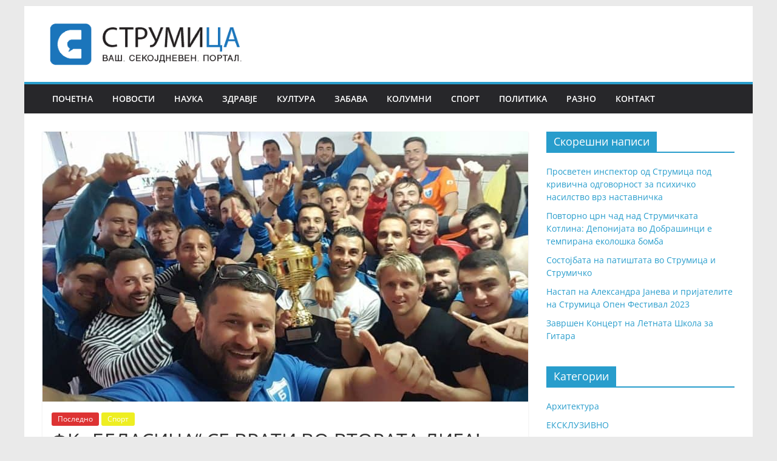

--- FILE ---
content_type: text/html; charset=UTF-8
request_url: https://strumi.ca/fk-belasica-se-vrati-vo-vtorata-liga/
body_size: 8074
content:
<!DOCTYPE html>
<html lang="mk-MK">
<head>
<meta charset="UTF-8"/>
<meta name="viewport" content="width=device-width, initial-scale=1">
<link rel="profile" href="https://gmpg.org/xfn/11"/>
<title>ФК „БЕЛАСИЦА“ СЕ ВРАТИ ВО ВТОРАТА ЛИГА! &#8211; Струмица</title>
<meta name='robots' content='max-image-preview:large'/>
<link rel="alternate" type="application/rss+xml" title="Струмица &raquo; Фид" href="https://strumi.ca/feed/"/>
<link rel="alternate" type="application/rss+xml" title="Струмица &raquo; фидови за коментари" href="https://strumi.ca/comments/feed/"/>
<link rel="alternate" type="application/rss+xml" title="Струмица &raquo; ФК „БЕЛАСИЦА“ СЕ ВРАТИ ВО ВТОРАТА ЛИГА! фидови за коментари" href="https://strumi.ca/fk-belasica-se-vrati-vo-vtorata-liga/feed/"/>
<link rel="alternate" title="oEmbed (JSON)" type="application/json+oembed" href="https://strumi.ca/wp-json/oembed/1.0/embed?url=https%3A%2F%2Fstrumi.ca%2Ffk-belasica-se-vrati-vo-vtorata-liga%2F"/>
<link rel="alternate" title="oEmbed (XML)" type="text/xml+oembed" href="https://strumi.ca/wp-json/oembed/1.0/embed?url=https%3A%2F%2Fstrumi.ca%2Ffk-belasica-se-vrati-vo-vtorata-liga%2F&#038;format=xml"/>
<style id='wp-img-auto-sizes-contain-inline-css'>img:is([sizes=auto i],[sizes^="auto," i]){contain-intrinsic-size:3000px 1500px}</style>
<style id='wp-block-library-inline-css'>:root{--wp-block-synced-color:#7a00df;--wp-block-synced-color--rgb:122,0,223;--wp-bound-block-color:var(--wp-block-synced-color);--wp-editor-canvas-background:#ddd;--wp-admin-theme-color:#007cba;--wp-admin-theme-color--rgb:0,124,186;--wp-admin-theme-color-darker-10:#006ba1;--wp-admin-theme-color-darker-10--rgb:0,107,160.5;--wp-admin-theme-color-darker-20:#005a87;--wp-admin-theme-color-darker-20--rgb:0,90,135;--wp-admin-border-width-focus:2px}@media (min-resolution:192dpi){:root{--wp-admin-border-width-focus:1.5px}}.wp-element-button{cursor:pointer}:root .has-very-light-gray-background-color{background-color:#eee}:root .has-very-dark-gray-background-color{background-color:#313131}:root .has-very-light-gray-color{color:#eee}:root .has-very-dark-gray-color{color:#313131}:root .has-vivid-green-cyan-to-vivid-cyan-blue-gradient-background{background:linear-gradient(135deg,#00d084,#0693e3)}:root .has-purple-crush-gradient-background{background:linear-gradient(135deg,#34e2e4,#4721fb 50%,#ab1dfe)}:root .has-hazy-dawn-gradient-background{background:linear-gradient(135deg,#faaca8,#dad0ec)}:root .has-subdued-olive-gradient-background{background:linear-gradient(135deg,#fafae1,#67a671)}:root .has-atomic-cream-gradient-background{background:linear-gradient(135deg,#fdd79a,#004a59)}:root .has-nightshade-gradient-background{background:linear-gradient(135deg,#330968,#31cdcf)}:root .has-midnight-gradient-background{background:linear-gradient(135deg,#020381,#2874fc)}:root{--wp--preset--font-size--normal:16px;--wp--preset--font-size--huge:42px}.has-regular-font-size{font-size:1em}.has-larger-font-size{font-size:2.625em}.has-normal-font-size{font-size:var(--wp--preset--font-size--normal)}.has-huge-font-size{font-size:var(--wp--preset--font-size--huge)}.has-text-align-center{text-align:center}.has-text-align-left{text-align:left}.has-text-align-right{text-align:right}.has-fit-text{white-space:nowrap!important}#end-resizable-editor-section{display:none}.aligncenter{clear:both}.items-justified-left{justify-content:flex-start}.items-justified-center{justify-content:center}.items-justified-right{justify-content:flex-end}.items-justified-space-between{justify-content:space-between}.screen-reader-text{border:0;clip-path:inset(50%);height:1px;margin:-1px;overflow:hidden;padding:0;position:absolute;width:1px;word-wrap:normal!important}.screen-reader-text:focus{background-color:#ddd;clip-path:none;color:#444;display:block;font-size:1em;height:auto;left:5px;line-height:normal;padding:15px 23px 14px;text-decoration:none;top:5px;width:auto;z-index:100000}html :where(.has-border-color){border-style:solid}html :where([style*=border-top-color]){border-top-style:solid}html :where([style*=border-right-color]){border-right-style:solid}html :where([style*=border-bottom-color]){border-bottom-style:solid}html :where([style*=border-left-color]){border-left-style:solid}html :where([style*=border-width]){border-style:solid}html :where([style*=border-top-width]){border-top-style:solid}html :where([style*=border-right-width]){border-right-style:solid}html :where([style*=border-bottom-width]){border-bottom-style:solid}html :where([style*=border-left-width]){border-left-style:solid}html :where(img[class*=wp-image-]){height:auto;max-width:100%}:where(figure){margin:0 0 1em}html :where(.is-position-sticky){--wp-admin--admin-bar--position-offset:var(--wp-admin--admin-bar--height,0px)}@media screen and (max-width:600px){html :where(.is-position-sticky){--wp-admin--admin-bar--position-offset:0px}}</style><style id='global-styles-inline-css'>:root{--wp--preset--aspect-ratio--square:1;--wp--preset--aspect-ratio--4-3:4/3;--wp--preset--aspect-ratio--3-4:3/4;--wp--preset--aspect-ratio--3-2:3/2;--wp--preset--aspect-ratio--2-3:2/3;--wp--preset--aspect-ratio--16-9:16/9;--wp--preset--aspect-ratio--9-16:9/16;--wp--preset--color--black:#000000;--wp--preset--color--cyan-bluish-gray:#abb8c3;--wp--preset--color--white:#ffffff;--wp--preset--color--pale-pink:#f78da7;--wp--preset--color--vivid-red:#cf2e2e;--wp--preset--color--luminous-vivid-orange:#ff6900;--wp--preset--color--luminous-vivid-amber:#fcb900;--wp--preset--color--light-green-cyan:#7bdcb5;--wp--preset--color--vivid-green-cyan:#00d084;--wp--preset--color--pale-cyan-blue:#8ed1fc;--wp--preset--color--vivid-cyan-blue:#0693e3;--wp--preset--color--vivid-purple:#9b51e0;--wp--preset--gradient--vivid-cyan-blue-to-vivid-purple:linear-gradient(135deg,rgb(6,147,227) 0%,rgb(155,81,224) 100%);--wp--preset--gradient--light-green-cyan-to-vivid-green-cyan:linear-gradient(135deg,rgb(122,220,180) 0%,rgb(0,208,130) 100%);--wp--preset--gradient--luminous-vivid-amber-to-luminous-vivid-orange:linear-gradient(135deg,rgb(252,185,0) 0%,rgb(255,105,0) 100%);--wp--preset--gradient--luminous-vivid-orange-to-vivid-red:linear-gradient(135deg,rgb(255,105,0) 0%,rgb(207,46,46) 100%);--wp--preset--gradient--very-light-gray-to-cyan-bluish-gray:linear-gradient(135deg,rgb(238,238,238) 0%,rgb(169,184,195) 100%);--wp--preset--gradient--cool-to-warm-spectrum:linear-gradient(135deg,rgb(74,234,220) 0%,rgb(151,120,209) 20%,rgb(207,42,186) 40%,rgb(238,44,130) 60%,rgb(251,105,98) 80%,rgb(254,248,76) 100%);--wp--preset--gradient--blush-light-purple:linear-gradient(135deg,rgb(255,206,236) 0%,rgb(152,150,240) 100%);--wp--preset--gradient--blush-bordeaux:linear-gradient(135deg,rgb(254,205,165) 0%,rgb(254,45,45) 50%,rgb(107,0,62) 100%);--wp--preset--gradient--luminous-dusk:linear-gradient(135deg,rgb(255,203,112) 0%,rgb(199,81,192) 50%,rgb(65,88,208) 100%);--wp--preset--gradient--pale-ocean:linear-gradient(135deg,rgb(255,245,203) 0%,rgb(182,227,212) 50%,rgb(51,167,181) 100%);--wp--preset--gradient--electric-grass:linear-gradient(135deg,rgb(202,248,128) 0%,rgb(113,206,126) 100%);--wp--preset--gradient--midnight:linear-gradient(135deg,rgb(2,3,129) 0%,rgb(40,116,252) 100%);--wp--preset--font-size--small:13px;--wp--preset--font-size--medium:20px;--wp--preset--font-size--large:36px;--wp--preset--font-size--x-large:42px;--wp--preset--spacing--20:0.44rem;--wp--preset--spacing--30:0.67rem;--wp--preset--spacing--40:1rem;--wp--preset--spacing--50:1.5rem;--wp--preset--spacing--60:2.25rem;--wp--preset--spacing--70:3.38rem;--wp--preset--spacing--80:5.06rem;--wp--preset--shadow--natural:6px 6px 9px rgba(0, 0, 0, 0.2);--wp--preset--shadow--deep:12px 12px 50px rgba(0, 0, 0, 0.4);--wp--preset--shadow--sharp:6px 6px 0px rgba(0, 0, 0, 0.2);--wp--preset--shadow--outlined:6px 6px 0px -3px rgb(255, 255, 255), 6px 6px rgb(0, 0, 0);--wp--preset--shadow--crisp:6px 6px 0px rgb(0, 0, 0);}:where(.is-layout-flex){gap:0.5em;}:where(.is-layout-grid){gap:0.5em;}body .is-layout-flex{display:flex;}.is-layout-flex{flex-wrap:wrap;align-items:center;}.is-layout-flex > :is(*, div){margin:0;}body .is-layout-grid{display:grid;}.is-layout-grid > :is(*, div){margin:0;}:where(.wp-block-columns.is-layout-flex){gap:2em;}:where(.wp-block-columns.is-layout-grid){gap:2em;}:where(.wp-block-post-template.is-layout-flex){gap:1.25em;}:where(.wp-block-post-template.is-layout-grid){gap:1.25em;}.has-black-color{color:var(--wp--preset--color--black) !important;}.has-cyan-bluish-gray-color{color:var(--wp--preset--color--cyan-bluish-gray) !important;}.has-white-color{color:var(--wp--preset--color--white) !important;}.has-pale-pink-color{color:var(--wp--preset--color--pale-pink) !important;}.has-vivid-red-color{color:var(--wp--preset--color--vivid-red) !important;}.has-luminous-vivid-orange-color{color:var(--wp--preset--color--luminous-vivid-orange) !important;}.has-luminous-vivid-amber-color{color:var(--wp--preset--color--luminous-vivid-amber) !important;}.has-light-green-cyan-color{color:var(--wp--preset--color--light-green-cyan) !important;}.has-vivid-green-cyan-color{color:var(--wp--preset--color--vivid-green-cyan) !important;}.has-pale-cyan-blue-color{color:var(--wp--preset--color--pale-cyan-blue) !important;}.has-vivid-cyan-blue-color{color:var(--wp--preset--color--vivid-cyan-blue) !important;}.has-vivid-purple-color{color:var(--wp--preset--color--vivid-purple) !important;}.has-black-background-color{background-color:var(--wp--preset--color--black) !important;}.has-cyan-bluish-gray-background-color{background-color:var(--wp--preset--color--cyan-bluish-gray) !important;}.has-white-background-color{background-color:var(--wp--preset--color--white) !important;}.has-pale-pink-background-color{background-color:var(--wp--preset--color--pale-pink) !important;}.has-vivid-red-background-color{background-color:var(--wp--preset--color--vivid-red) !important;}.has-luminous-vivid-orange-background-color{background-color:var(--wp--preset--color--luminous-vivid-orange) !important;}.has-luminous-vivid-amber-background-color{background-color:var(--wp--preset--color--luminous-vivid-amber) !important;}.has-light-green-cyan-background-color{background-color:var(--wp--preset--color--light-green-cyan) !important;}.has-vivid-green-cyan-background-color{background-color:var(--wp--preset--color--vivid-green-cyan) !important;}.has-pale-cyan-blue-background-color{background-color:var(--wp--preset--color--pale-cyan-blue) !important;}.has-vivid-cyan-blue-background-color{background-color:var(--wp--preset--color--vivid-cyan-blue) !important;}.has-vivid-purple-background-color{background-color:var(--wp--preset--color--vivid-purple) !important;}.has-black-border-color{border-color:var(--wp--preset--color--black) !important;}.has-cyan-bluish-gray-border-color{border-color:var(--wp--preset--color--cyan-bluish-gray) !important;}.has-white-border-color{border-color:var(--wp--preset--color--white) !important;}.has-pale-pink-border-color{border-color:var(--wp--preset--color--pale-pink) !important;}.has-vivid-red-border-color{border-color:var(--wp--preset--color--vivid-red) !important;}.has-luminous-vivid-orange-border-color{border-color:var(--wp--preset--color--luminous-vivid-orange) !important;}.has-luminous-vivid-amber-border-color{border-color:var(--wp--preset--color--luminous-vivid-amber) !important;}.has-light-green-cyan-border-color{border-color:var(--wp--preset--color--light-green-cyan) !important;}.has-vivid-green-cyan-border-color{border-color:var(--wp--preset--color--vivid-green-cyan) !important;}.has-pale-cyan-blue-border-color{border-color:var(--wp--preset--color--pale-cyan-blue) !important;}.has-vivid-cyan-blue-border-color{border-color:var(--wp--preset--color--vivid-cyan-blue) !important;}.has-vivid-purple-border-color{border-color:var(--wp--preset--color--vivid-purple) !important;}.has-vivid-cyan-blue-to-vivid-purple-gradient-background{background:var(--wp--preset--gradient--vivid-cyan-blue-to-vivid-purple) !important;}.has-light-green-cyan-to-vivid-green-cyan-gradient-background{background:var(--wp--preset--gradient--light-green-cyan-to-vivid-green-cyan) !important;}.has-luminous-vivid-amber-to-luminous-vivid-orange-gradient-background{background:var(--wp--preset--gradient--luminous-vivid-amber-to-luminous-vivid-orange) !important;}.has-luminous-vivid-orange-to-vivid-red-gradient-background{background:var(--wp--preset--gradient--luminous-vivid-orange-to-vivid-red) !important;}.has-very-light-gray-to-cyan-bluish-gray-gradient-background{background:var(--wp--preset--gradient--very-light-gray-to-cyan-bluish-gray) !important;}.has-cool-to-warm-spectrum-gradient-background{background:var(--wp--preset--gradient--cool-to-warm-spectrum) !important;}.has-blush-light-purple-gradient-background{background:var(--wp--preset--gradient--blush-light-purple) !important;}.has-blush-bordeaux-gradient-background{background:var(--wp--preset--gradient--blush-bordeaux) !important;}.has-luminous-dusk-gradient-background{background:var(--wp--preset--gradient--luminous-dusk) !important;}.has-pale-ocean-gradient-background{background:var(--wp--preset--gradient--pale-ocean) !important;}.has-electric-grass-gradient-background{background:var(--wp--preset--gradient--electric-grass) !important;}.has-midnight-gradient-background{background:var(--wp--preset--gradient--midnight) !important;}.has-small-font-size{font-size:var(--wp--preset--font-size--small) !important;}.has-medium-font-size{font-size:var(--wp--preset--font-size--medium) !important;}.has-large-font-size{font-size:var(--wp--preset--font-size--large) !important;}.has-x-large-font-size{font-size:var(--wp--preset--font-size--x-large) !important;}</style>
<style id='classic-theme-styles-inline-css'>.wp-block-button__link{color:#fff;background-color:#32373c;border-radius:9999px;box-shadow:none;text-decoration:none;padding:calc(.667em + 2px) calc(1.333em + 2px);font-size:1.125em}.wp-block-file__button{background:#32373c;color:#fff;text-decoration:none}</style>
<link rel="stylesheet" type="text/css" href="//strumi.ca/wp-content/cache/wpfc-minified/kdibplwo/4ljp5.css" media="all"/>
<link rel="https://api.w.org/" href="https://strumi.ca/wp-json/"/><link rel="alternate" title="JSON" type="application/json" href="https://strumi.ca/wp-json/wp/v2/posts/14008"/><link rel="EditURI" type="application/rsd+xml" title="RSD" href="https://strumi.ca/xmlrpc.php?rsd"/>
<meta name="generator" content="WordPress 6.9"/>
<link rel="canonical" href="https://strumi.ca/fk-belasica-se-vrati-vo-vtorata-liga/"/>
<link rel='shortlink' href='https://strumi.ca/?p=14008'/>
<link rel="pingback" href="https://strumi.ca/xmlrpc.php">
<link rel="icon" href="https://strumi.ca/wp-content/uploads/2015/06/cropped-strumica-logo-kirilica-2-32x32.png" sizes="32x32"/>
<link rel="icon" href="https://strumi.ca/wp-content/uploads/2015/06/cropped-strumica-logo-kirilica-2-192x192.png" sizes="192x192"/>
<link rel="apple-touch-icon" href="https://strumi.ca/wp-content/uploads/2015/06/cropped-strumica-logo-kirilica-2-180x180.png"/>
<meta name="msapplication-TileImage" content="https://strumi.ca/wp-content/uploads/2015/06/cropped-strumica-logo-kirilica-2-270x270.png"/>
</head>
<body data-rsssl=1 class="wp-singular post-template-default single single-post postid-14008 single-format-standard wp-custom-logo wp-embed-responsive wp-theme-colormag-pro box-layout">
<div id="page" class="hfeed site">
<a class="skip-link screen-reader-text" href="#main">Skip to content</a>
<header id="cm-masthead" class="cm-header">
<div id="cm-header-container">
<div id="cm-header-1" class="cm-header-1">
<div class="cm-container">
<div class="cm-row">
<div class="cm-header-col-1">
<div id="cm-site-branding" class="cm-site-branding"> <a href="https://strumi.ca/" class="custom-logo-link" rel="home"><img width="400" height="90" src="https://strumi.ca/wp-content/uploads/2015/06/strumica-logo-kirilica.png" class="custom-logo" alt="strumica logo" decoding="async" srcset="" sizes="(max-width: 400px) 100vw, 400px"/></a></div><div id="cm-site-info" class="screen-reader-text"> <h3 class="cm-site-title"> <a href="https://strumi.ca/" title="Струмица" rel="home">Струмица</a> </h3> <p class="cm-site-description"> Ваш Секојдневен Портал </p></div></div><div class="cm-header-col-2"></div></div></div></div><div id="cm-header-2" class="cm-header-2">
<nav id="cm-primary-nav" class="cm-primary-nav">
<div class="cm-container">
<div class="cm-row">
<p class="cm-menu-toggle"></p>
<div class="cm-menu-primary-container"><ul id="menu-menu-1" class="menu"><li id="menu-item-17131" class="menu-item menu-item-type-custom menu-item-object-custom menu-item-home menu-item-17131"><a href="https://strumi.ca">Почетна</a></li> <li id="menu-item-189" class="menu-item menu-item-type-taxonomy menu-item-object-category menu-item-189"><a href="https://strumi.ca/tema/novosti/">Новости</a></li> <li id="menu-item-3531" class="menu-item menu-item-type-taxonomy menu-item-object-category menu-item-3531"><a href="https://strumi.ca/tema/nauka/">Наука</a></li> <li id="menu-item-3528" class="menu-item menu-item-type-taxonomy menu-item-object-category menu-item-3528"><a href="https://strumi.ca/tema/zdravje/">Здравје</a></li> <li id="menu-item-187" class="menu-item menu-item-type-taxonomy menu-item-object-category menu-item-187"><a href="https://strumi.ca/tema/kultura/">Култура</a></li> <li id="menu-item-3527" class="menu-item menu-item-type-taxonomy menu-item-object-category menu-item-3527"><a href="https://strumi.ca/tema/zabava/">Забава</a></li> <li id="menu-item-186" class="menu-item menu-item-type-taxonomy menu-item-object-category menu-item-186"><a href="https://strumi.ca/tema/kolumni/">Колумни</a></li> <li id="menu-item-3535" class="menu-item menu-item-type-taxonomy menu-item-object-category current-post-ancestor current-menu-parent current-post-parent menu-item-3535"><a href="https://strumi.ca/tema/sport/">Спорт</a></li> <li id="menu-item-3533" class="menu-item menu-item-type-taxonomy menu-item-object-category menu-item-3533"><a href="https://strumi.ca/tema/politika/">Политика</a></li> <li id="menu-item-3534" class="menu-item menu-item-type-taxonomy menu-item-object-category menu-item-3534"><a href="https://strumi.ca/tema/razno/">Разно</a></li> <li id="menu-item-17146" class="menu-item menu-item-type-post_type menu-item-object-page menu-item-17146"><a href="https://strumi.ca/kontakt/">Контакт</a></li> </ul></div></div></div></nav></div></div></header>
<div id="main" class="clearfix">
<div class="inner-wrap clearfix">
<div id="primary">
<div id="content" class="clearfix">
<article id="post-14008" class="post-14008 post type-post status-publish format-standard has-post-thumbnail hentry category-posledno category-sport">
<div class="featured-image"> <img width="800" height="445" src="https://strumi.ca/wp-content/uploads/2017/05/18700516_1372293012853078_1944981775870541397_o-800x445.jpg" class="attachment-colormag-featured-image size-colormag-featured-image wp-post-image" alt="" decoding="async" fetchpriority="high"/></div><div class="article-content clearfix">
<div class="above-entry-meta"><span class="cat-links"><a href="https://strumi.ca/tema/posledno/" style="background:#dd3333" rel="category tag">Последно</a>&nbsp;<a href="https://strumi.ca/tema/sport/" style="background:#eeee22" rel="category tag">Спорт</a>&nbsp;</span></div><header class="entry-header">
<h1 class="entry-title">
ФК „БЕЛАСИЦА“ СЕ ВРАТИ ВО ВТОРАТА ЛИГА!			</h1>
</header>
<div class="below-entry-meta"><span class="posted-on"><a href="https://strumi.ca/fk-belasica-se-vrati-vo-vtorata-liga/" title="15:25" rel="bookmark"><i class="fa fa-calendar-o"></i> <time class="entry-date published updated" datetime="2017-05-25T15:25:13+02:00">25 мај, 2017</time></a></span> <span class="byline"> <span class="author vcard"> <i class="fa fa-user"></i> <a class="url fn n" href="https://strumi.ca/author/daniel/" title="Даниел Ѓоргиев"> Даниел Ѓоргиев </a> </span> </span> <span class="post-views"><i class="fa fa-eye"></i><span class="total-views">603 Views</span></span> <span class="comments"> <a href="https://strumi.ca/fk-belasica-se-vrati-vo-vtorata-liga/#respond"><i class="fa fa-comment"></i> 0 Comments</a> </span> <span class="reading-time"> <span class="eta"></span> 0 min read </span></div><div class="entry-content clearfix"> <p>Екипите на Беласица и Локомотива од наредната сезона ќе играат во Втората фудбалска лига.</p> <p>Беласица доминантно дојде до трофејот во Третата лига – Исток, додека Локомотива во Третата лига – Север во битката за првото место беше поуспешна во дуел со Гоблен Јуниор.</p> <p>Во Третата лига – Запад шампион е Гостивар, додека во Третата лига – Југозапад најдобра е екипата на Струга.</p></div></div></article>
<ul class="default-wp-page clearfix">
<li class="previous"><a href="https://strumi.ca/video-kako-nekogash-se-praznuvashe-denot-na-mladosta-ili-rodendenot-na-tito/" rel="prev"><span class="meta-nav">&larr;</span> Видео- Како некогаш се празнуваше Денот на Младоста или роденденот на Тито</a></li>
<li class="next"><a href="https://strumi.ca/paok-entuzijast-go-organizira-tradicionalniot-proleten-marsh-ograzhden-2017/" rel="next">ПАОК &#8220;ЕНТУЗИЈАСТ&#8221; го организира традиционалниот пролетен марш &#8220;Огражден 2017&#8221; <span class="meta-nav">&rarr;</span></a></li>
</ul>
<div id="comments" class="comments-area">
<div id="respond" class="comment-respond"> <h3 id="reply-title" class="comment-reply-title">Напишете коментар <small><a rel="nofollow" id="cancel-comment-reply-link" href="/fk-belasica-se-vrati-vo-vtorata-liga/#respond" style="display:none;">Откажи одговор</a></small></h3><p class="must-log-in">Мора да се <a href="https://strumi.ca/wp-login.php?redirect_to=https%3A%2F%2Fstrumi.ca%2Ffk-belasica-se-vrati-vo-vtorata-liga%2F">пријавите</a> за да испратите коментар.</p></div></div></div></div><div id="secondary"> <aside id="recent-posts-2" class="widget widget_recent_entries clearfix"> <h3 class="widget-title"><span>Скорешни написи</span></h3> <ul> <li> <a href="https://strumi.ca/prosveten-inspektor-od-strumica-pod-krivichna-odgovornost-za-psihichko-nasilstvo-vrz-nastavnichka/">Просветен инспектор од Струмица под кривична одговорност за психичко насилство врз наставничка</a> </li> <li> <a href="https://strumi.ca/povtorno-crn-chad-nad-strumichkata-kotlina-deponijata-vo-dobrashinci-e-tempirana-ekoloshka-bomba/">Повторно црн чад над Струмичката Котлина: Депонијата во Добрашинци е темпирана еколошка бомба</a> </li> <li> <a href="https://strumi.ca/sostojbata-na-patishtata-vo-strumica-i-strumichko/">Состојбата на патиштата во Струмица и Струмичко</a> </li> <li> <a href="https://strumi.ca/nastap-na-aleksandra-janeva-i-prijatelite-na-strumica-open-festival-2023/">Настап на Александра Јанева и пријателите на Струмица Опен Фестивал 2023</a> </li> <li> <a href="https://strumi.ca/zavrshen-koncert-na-letnata-shkola-za-gitara/">Завршен Концерт на Летната Школа за Гитара</a> </li> </ul> </aside><aside id="categories-2" class="widget widget_categories clearfix"><h3 class="widget-title"><span>Категории</span></h3> <ul> <li class="cat-item cat-item-11"><a href="https://strumi.ca/tema/arhitektura/">Архитектура</a> </li> <li class="cat-item cat-item-6"><a href="https://strumi.ca/tema/ekskluzivno/">ЕКСКЛУЗИВНО</a> </li> <li class="cat-item cat-item-10"><a href="https://strumi.ca/tema/zabava/">Забава</a> </li> <li class="cat-item cat-item-5"><a href="https://strumi.ca/tema/zdravje/">Здравје</a> </li> <li class="cat-item cat-item-9"><a href="https://strumi.ca/tema/kolumni/">Колумни</a> </li> <li class="cat-item cat-item-8"><a href="https://strumi.ca/tema/kultura/">Култура</a> </li> <li class="cat-item cat-item-65"><a href="https://strumi.ca/tema/makedonija/">Македонија</a> </li> <li class="cat-item cat-item-12"><a href="https://strumi.ca/tema/nauka/">Наука</a> </li> <li class="cat-item cat-item-13"><a href="https://strumi.ca/tema/novosti/">Новости</a> </li> <li class="cat-item cat-item-15"><a href="https://strumi.ca/tema/opshto/">Општо</a> </li> <li class="cat-item cat-item-3"><a href="https://strumi.ca/tema/politika/">Политика</a> </li> <li class="cat-item cat-item-7"><a href="https://strumi.ca/tema/posledno/">Последно</a> </li> <li class="cat-item cat-item-1"><a href="https://strumi.ca/tema/razno/">Разно</a> </li> <li class="cat-item cat-item-2"><a href="https://strumi.ca/tema/sport/">Спорт</a> </li> <li class="cat-item cat-item-103"><a href="https://strumi.ca/tema/hronika/">Хроника</a> </li> </ul> </aside></div></div></div><footer id="colophon" class="clearfix copyright-center">
<div class="footer-socket-wrapper clearfix">
<div class="inner-wrap">
<div class="footer-socket-area">
<div class="footer-socket-right-section"> <nav class="footer-menu clearfix"> </nav></div><div class="footer-socket-left-section">
<div class="copyright">Copyright © 2026 <a href="https://strumi.ca/" title="Струмица"><span>Струмица</span></a>. Сите права се заштитени.</div></div></div></div></div></footer>
<a href="#cm-masthead" id="scroll-up"><i class="fa fa-chevron-up"></i></a></div><script id="responsive-lightbox-js-before">var rlArgs={"script":"swipebox","selector":"lightbox","customEvents":"","activeGalleries":true,"animation":true,"hideCloseButtonOnMobile":false,"removeBarsOnMobile":false,"hideBars":true,"hideBarsDelay":5000,"videoMaxWidth":1080,"useSVG":true,"loopAtEnd":false,"woocommerce_gallery":false,"ajaxurl":"https:\/\/strumi.ca\/wp-admin\/admin-ajax.php","nonce":"d0ba5edfec","preview":false,"postId":14008,"scriptExtension":false};
//# sourceURL=responsive-lightbox-js-before</script>
<script>var clicky_site_ids=clicky_site_ids||[];
clicky_site_ids.push("100854677");</script>
<script id="colormag-custom-js-extra">var colormag_load_more={"tg_nonce":"3bd46fefac","ajax_url":"https://strumi.ca/wp-admin/admin-ajax.php"};
//# sourceURL=colormag-custom-js-extra</script>
<script id="colormag-loadmore-js-extra">var colormag_script_vars={"no_more_posts":"No more post"};
//# sourceURL=colormag-loadmore-js-extra</script>
<script src='//strumi.ca/wp-content/cache/wpfc-minified/lc2vnogp/84bj.js'></script>
<script id="responsive-lightbox-sanitizer-js-before">window.RLG=window.RLG||{}; window.RLG.sanitizeAllowedHosts=["youtube.com","www.youtube.com","youtu.be","vimeo.com","player.vimeo.com"];
//# sourceURL=responsive-lightbox-sanitizer-js-before</script>
<script src='//strumi.ca/wp-content/cache/wpfc-minified/mbigjfoq/84bj.js'></script>
<script>function clicky_gc(name){
var ca=document.cookie.split(';');
for (var i in ca){
if(ca[i].indexOf(name + '=')!=-1){
return decodeURIComponent(ca[i].split('=')[1]);
}}
return '';
}
var username_check=clicky_gc('"comment_author_5455e6d4c8feaf567208b143dc68a146"');
if(username_check) var clicky_custom_session={username: username_check};</script>
<script async src="//static.getclicky.com/js"></script>
<script type="speculationrules">{"prefetch":[{"source":"document","where":{"and":[{"href_matches":"/*"},{"not":{"href_matches":["/wp-*.php","/wp-admin/*","/wp-content/uploads/*","/wp-content/*","/wp-content/plugins/*","/wp-content/themes/colormag-pro/*","/*\\?(.+)"]}},{"not":{"selector_matches":"a[rel~=\"nofollow\"]"}},{"not":{"selector_matches":".no-prefetch, .no-prefetch a"}}]},"eagerness":"conservative"}]}</script>
<script defer src='//strumi.ca/wp-content/cache/wpfc-minified/95xycl5j/4ljp5.js'></script>
<script defer src="https://static.cloudflareinsights.com/beacon.min.js/vcd15cbe7772f49c399c6a5babf22c1241717689176015" integrity="sha512-ZpsOmlRQV6y907TI0dKBHq9Md29nnaEIPlkf84rnaERnq6zvWvPUqr2ft8M1aS28oN72PdrCzSjY4U6VaAw1EQ==" data-cf-beacon='{"version":"2024.11.0","token":"cd90c66be11d495e898dd6de939dee60","r":1,"server_timing":{"name":{"cfCacheStatus":true,"cfEdge":true,"cfExtPri":true,"cfL4":true,"cfOrigin":true,"cfSpeedBrain":true},"location_startswith":null}}' crossorigin="anonymous"></script>
</body>
</html><!-- WP Fastest Cache file was created in 0.119 seconds, on 31 January, 2026 @ 00:53 --><!-- via php -->